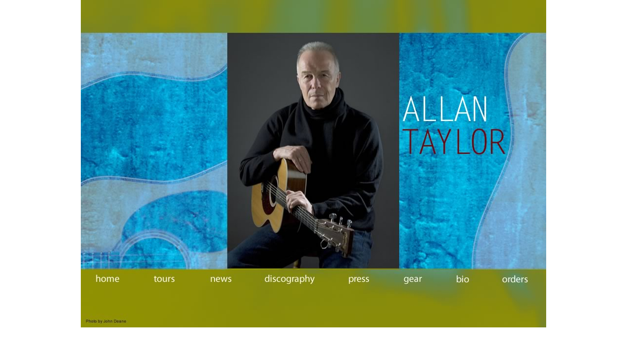

--- FILE ---
content_type: text/html
request_url: http://allantaylor.com/
body_size: 1022
content:
<!DOCTYPE html PUBLIC "-//W3C//DTD XHTML 1.0 Transitional//EN" "http://www.w3.org/TR/xhtml1/DTD/xhtml1-transitional.dtd">
<html xmlns="http://www.w3.org/1999/xhtml">
<head>
<META NAME="KeyWords" CONTENT="Allan Taylor,Taylor,Folk,Music,Guitarist">
<META NAME="Description" CONTENT="British singer-songwriter, a premier performer on the European folk scene. Tours, news, and discography with audio files.">
<meta http-equiv="Content-Type" content="text/html; charset=UTF-8" />
<title>Allan Taylor</title>
<style type="text/css">
<!--
body {
	margin: 0px;
	padding: 0px;
}
#wrapper {
	margin: 0 auto;
	padding: 0px;
	width: 950px;
}
-->
</style>
</head>

<body>
<div id="wrapper">
  <!--======================== BEGIN COPYING THE HTML HERE ==========================-->
  <!--======================== BEGIN COPYING THE HTML HERE ==========================-->
  <img src="home/Home.jpg" alt="Allan Taylor Home Page" name="Home" width="950" height="668" border="0" usemap="#m_Home" id="Home" />
  <map name="m_Home" id="m_Home2">
    <area shape="rect" coords="848,554,923,586" href="orders/index.htm" title="orders" alt="orders" />
    <area shape="rect" coords="750,554,811,586" href="bio/index.html" title="bio" alt="bio" />
    <area shape="rect" coords="646,554,712,586" href="gear/index.html" title="gear" alt="gear" />
    <area shape="rect" coords="535,555,604,587" href="press/index.html" title="press" alt="press" />
    <area shape="rect" coords="374,554,483,586" href="discography/index.html" title="discography" alt="discography" />
    <area shape="rect" coords="252,554,323,586" href="news/index.html" title="news" alt="news" />
    <area shape="poly" coords="134,554,205,554,205,586,134,586,134,554" href="tours/index.html" title="tours" alt="tours" />
    <area shape="poly" coords="16,554,91,554,91,586,16,586,16,554" href="index.html" title="Home Page" alt="Home Page" />
  </map>
  <!--========================= STOP COPYING THE HTML HERE =========================-->
<map name="m_Home" id="m_Home">
    <area shape="rect" coords="843,595,918,627" href="orders/index.htm" title="orders" alt="orders" />
    <area shape="rect" coords="742,587,803,619" href="bio/index.html" title="bio" alt="bio" />
    <area shape="rect" coords="642,587,708,619" href="gear/index.html" title="gear" alt="gear" />
    <area shape="rect" coords="533,587,602,619" href="press/index.html" title="press" alt="press" />
    <area shape="rect" coords="372,592,481,624" href="discography/leaving/index.html" title="discography" alt="discography" />
    <area shape="rect" coords="248,594,319,626" href="news/index.html" title="news" alt="news" />
    <area shape="rect" coords="149,586,220,621" href="tours/index.html" title="tours" alt="tours" />
    <area shape="rect" coords="17,590,92,625" href="index.html" title="Home Page" alt="Home Page" />
  </map>
  <!--========================= STOP COPYING THE HTML HERE =========================-->
</div>
</body>
</html>
